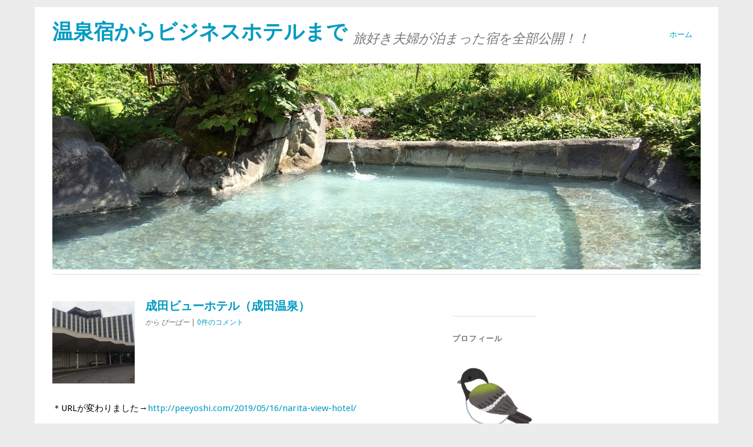

--- FILE ---
content_type: text/html; charset=UTF-8
request_url: https://peepar.net/narita-view-hotel
body_size: 11198
content:
<!DOCTYPE html>
<html lang="ja">
<head>
	<script data-ad-client="ca-pub-5420538762132174" async src="https://pagead2.googlesyndication.com/pagead/js/adsbygoogle.js"></script>
	<meta charset="UTF-8" />
	<meta name="viewport" content="width=device-width, initial-scale=1.0, maximum-scale=1.0, user-scalable=0">
	<title>成田ビューホテル（成田温泉）｜温泉宿からビジネスホテルまで</title>
	<link rel="profile" href="https://gmpg.org/xfn/11">
	<link rel="pingback" href="https://peepar.net/xmlrpc.php">
	<!--[if lt IE 9]>
	<script src="https://peepar.net/wp-content/themes/yoko/js/html5.js" type="text/javascript"></script>
	<![endif]-->
	<title>成田ビューホテル（成田温泉） &#8211; 温泉宿からビジネスホテルまで</title>

<!-- All In One SEO Pack 3.7.1ob_start_detected [-1,-1] -->

<meta name="keywords"  content="千葉県,成田,ホテル,空港,温泉,駐車場,朝食のみ,天然温泉大浴場" />

<script type="application/ld+json" class="aioseop-schema">{"@context":"https://schema.org","@graph":[{"@type":"Organization","@id":"https://peepar.net/#organization","url":"https://peepar.net/","name":"温泉宿からビジネスホテルまで","sameAs":[]},{"@type":"WebSite","@id":"https://peepar.net/#website","url":"https://peepar.net/","name":"温泉宿からビジネスホテルまで","publisher":{"@id":"https://peepar.net/#organization"}},{"@type":"WebPage","@id":"https://peepar.net/narita-view-hotel#webpage","url":"https://peepar.net/narita-view-hotel","inLanguage":"ja","name":"成田ビューホテル（成田温泉）","isPartOf":{"@id":"https://peepar.net/#website"},"breadcrumb":{"@id":"https://peepar.net/narita-view-hotel#breadcrumblist"},"image":{"@type":"ImageObject","@id":"https://peepar.net/narita-view-hotel#primaryimage","url":"https://peepar.net/wp-content/uploads/2019/05/narita-view-hotel29.jpg","width":800,"height":533},"primaryImageOfPage":{"@id":"https://peepar.net/narita-view-hotel#primaryimage"},"datePublished":"2019-05-16T06:05:36+00:00","dateModified":"2020-06-11T07:22:31+00:00"},{"@type":"Article","@id":"https://peepar.net/narita-view-hotel#article","isPartOf":{"@id":"https://peepar.net/narita-view-hotel#webpage"},"author":{"@id":"https://peepar.net/author/1#author"},"headline":"成田ビューホテル（成田温泉）","datePublished":"2019-05-16T06:05:36+00:00","dateModified":"2020-06-11T07:22:31+00:00","commentCount":0,"mainEntityOfPage":{"@id":"https://peepar.net/narita-view-hotel#webpage"},"publisher":{"@id":"https://peepar.net/#organization"},"articleSection":"千葉県, 朝食のみ, ホテル, 天然温泉大浴場","image":{"@type":"ImageObject","@id":"https://peepar.net/narita-view-hotel#primaryimage","url":"https://peepar.net/wp-content/uploads/2019/05/narita-view-hotel29.jpg","width":800,"height":533}},{"@type":"Person","@id":"https://peepar.net/author/1#author","name":"ぴーぱー","sameAs":[],"image":{"@type":"ImageObject","@id":"https://peepar.net/#personlogo","url":"https://peepar.net/wp-content/uploads/2016/11/bird_shijukara.png","width":96,"height":96,"caption":"ぴーぱー"}},{"@type":"BreadcrumbList","@id":"https://peepar.net/narita-view-hotel#breadcrumblist","itemListElement":[{"@type":"ListItem","position":1,"item":{"@type":"WebPage","@id":"https://peepar.net/","url":"https://peepar.net/","name":"温泉宿からビジネスホテルまで｜旅好き夫婦が泊まった宿を全部公開します!!"}},{"@type":"ListItem","position":2,"item":{"@type":"WebPage","@id":"https://peepar.net/narita-view-hotel","url":"https://peepar.net/narita-view-hotel","name":"成田ビューホテル（成田温泉）"}}]}]}</script>
<link rel="canonical" href="https://peepar.net/narita-view-hotel" />
			<script type="text/javascript" >
				window.ga=window.ga||function(){(ga.q=ga.q||[]).push(arguments)};ga.l=+new Date;
				ga('create', 'UA-86113996-1', 'auto');
				// Plugins
				
				ga('send', 'pageview');
			</script>
			<script async src="https://www.google-analytics.com/analytics.js"></script>
			<!-- All In One SEO Pack -->
<link rel='dns-prefetch' href='//secure.gravatar.com' />
<link rel='dns-prefetch' href='//fonts.googleapis.com' />
<link rel='dns-prefetch' href='//s.w.org' />
<link rel="alternate" type="application/rss+xml" title="温泉宿からビジネスホテルまで &raquo; フィード" href="https://peepar.net/feed" />
<link rel="alternate" type="application/rss+xml" title="温泉宿からビジネスホテルまで &raquo; コメントフィード" href="https://peepar.net/comments/feed" />
<link rel="alternate" type="application/rss+xml" title="温泉宿からビジネスホテルまで &raquo; 成田ビューホテル（成田温泉） のコメントのフィード" href="https://peepar.net/narita-view-hotel/feed" />
<!-- This site uses the Google Analytics by ExactMetrics plugin v6.3.2 - Using Analytics tracking - https://www.exactmetrics.com/ -->
<script type="text/javascript" data-cfasync="false">
    (window.gaDevIds=window.gaDevIds||[]).push("dNDMyYj");
	var em_version         = '6.3.2';
	var em_track_user      = true;
	var em_no_track_reason = '';
	
	var disableStr = 'ga-disable-UA-86113996-1';

	/* Function to detect opted out users */
	function __gaTrackerIsOptedOut() {
		return document.cookie.indexOf(disableStr + '=true') > -1;
	}

	/* Disable tracking if the opt-out cookie exists. */
	if ( __gaTrackerIsOptedOut() ) {
		window[disableStr] = true;
	}

	/* Opt-out function */
	function __gaTrackerOptout() {
	  document.cookie = disableStr + '=true; expires=Thu, 31 Dec 2099 23:59:59 UTC; path=/';
	  window[disableStr] = true;
	}

	if ( 'undefined' === typeof gaOptout ) {
		function gaOptout() {
			__gaTrackerOptout();
		}
	}
	
	if ( em_track_user ) {
		(function(i,s,o,g,r,a,m){i['GoogleAnalyticsObject']=r;i[r]=i[r]||function(){
			(i[r].q=i[r].q||[]).push(arguments)},i[r].l=1*new Date();a=s.createElement(o),
			m=s.getElementsByTagName(o)[0];a.async=1;a.src=g;m.parentNode.insertBefore(a,m)
		})(window,document,'script','//www.google-analytics.com/analytics.js','__gaTracker');

window.ga = __gaTracker;		__gaTracker('create', 'UA-86113996-1', 'auto');
		__gaTracker('set', 'forceSSL', true);
		__gaTracker('send','pageview');
		__gaTracker( function() { window.ga = __gaTracker; } );
	} else {
		console.log( "" );
		(function() {
			/* https://developers.google.com/analytics/devguides/collection/analyticsjs/ */
			var noopfn = function() {
				return null;
			};
			var noopnullfn = function() {
				return null;
			};
			var Tracker = function() {
				return null;
			};
			var p = Tracker.prototype;
			p.get = noopfn;
			p.set = noopfn;
			p.send = noopfn;
			var __gaTracker = function() {
				var len = arguments.length;
				if ( len === 0 ) {
					return;
				}
				var f = arguments[len-1];
				if ( typeof f !== 'object' || f === null || typeof f.hitCallback !== 'function' ) {
					console.log( 'Not running function __gaTracker(' + arguments[0] + " ....) because you are not being tracked. " + em_no_track_reason );
					return;
				}
				try {
					f.hitCallback();
				} catch (ex) {

				}
			};
			__gaTracker.create = function() {
				return new Tracker();
			};
			__gaTracker.getByName = noopnullfn;
			__gaTracker.getAll = function() {
				return [];
			};
			__gaTracker.remove = noopfn;
			window['__gaTracker'] = __gaTracker;
			window.ga = __gaTracker;		})();
		}
</script>
<!-- / Google Analytics by ExactMetrics -->
		<script type="text/javascript">
			window._wpemojiSettings = {"baseUrl":"https:\/\/s.w.org\/images\/core\/emoji\/12.0.0-1\/72x72\/","ext":".png","svgUrl":"https:\/\/s.w.org\/images\/core\/emoji\/12.0.0-1\/svg\/","svgExt":".svg","source":{"concatemoji":"https:\/\/peepar.net\/wp-includes\/js\/wp-emoji-release.min.js?ver=5.2.5"}};
			!function(a,b,c){function d(a,b){var c=String.fromCharCode;l.clearRect(0,0,k.width,k.height),l.fillText(c.apply(this,a),0,0);var d=k.toDataURL();l.clearRect(0,0,k.width,k.height),l.fillText(c.apply(this,b),0,0);var e=k.toDataURL();return d===e}function e(a){var b;if(!l||!l.fillText)return!1;switch(l.textBaseline="top",l.font="600 32px Arial",a){case"flag":return!(b=d([55356,56826,55356,56819],[55356,56826,8203,55356,56819]))&&(b=d([55356,57332,56128,56423,56128,56418,56128,56421,56128,56430,56128,56423,56128,56447],[55356,57332,8203,56128,56423,8203,56128,56418,8203,56128,56421,8203,56128,56430,8203,56128,56423,8203,56128,56447]),!b);case"emoji":return b=d([55357,56424,55356,57342,8205,55358,56605,8205,55357,56424,55356,57340],[55357,56424,55356,57342,8203,55358,56605,8203,55357,56424,55356,57340]),!b}return!1}function f(a){var c=b.createElement("script");c.src=a,c.defer=c.type="text/javascript",b.getElementsByTagName("head")[0].appendChild(c)}var g,h,i,j,k=b.createElement("canvas"),l=k.getContext&&k.getContext("2d");for(j=Array("flag","emoji"),c.supports={everything:!0,everythingExceptFlag:!0},i=0;i<j.length;i++)c.supports[j[i]]=e(j[i]),c.supports.everything=c.supports.everything&&c.supports[j[i]],"flag"!==j[i]&&(c.supports.everythingExceptFlag=c.supports.everythingExceptFlag&&c.supports[j[i]]);c.supports.everythingExceptFlag=c.supports.everythingExceptFlag&&!c.supports.flag,c.DOMReady=!1,c.readyCallback=function(){c.DOMReady=!0},c.supports.everything||(h=function(){c.readyCallback()},b.addEventListener?(b.addEventListener("DOMContentLoaded",h,!1),a.addEventListener("load",h,!1)):(a.attachEvent("onload",h),b.attachEvent("onreadystatechange",function(){"complete"===b.readyState&&c.readyCallback()})),g=c.source||{},g.concatemoji?f(g.concatemoji):g.wpemoji&&g.twemoji&&(f(g.twemoji),f(g.wpemoji)))}(window,document,window._wpemojiSettings);
		</script>
		<style type="text/css">
img.wp-smiley,
img.emoji {
	display: inline !important;
	border: none !important;
	box-shadow: none !important;
	height: 1em !important;
	width: 1em !important;
	margin: 0 .07em !important;
	vertical-align: -0.1em !important;
	background: none !important;
	padding: 0 !important;
}
</style>
	<link rel='stylesheet' id='wp-block-library-css'  href='https://peepar.net/wp-includes/css/dist/block-library/style.min.css?ver=5.2.5' type='text/css' media='all' />
<style id='wp-block-library-inline-css' type='text/css'>
.has-text-align-justify{text-align:justify;}
</style>
<link rel='stylesheet' id='exactmetrics-popular-posts-style-css'  href='https://peepar.net/wp-content/plugins/google-analytics-dashboard-for-wp/assets/css/frontend.min.css?ver=6.3.2' type='text/css' media='all' />
<link rel='stylesheet' id='yoko-fonts-css'  href='//fonts.googleapis.com/css?family=Droid+Sans%3A400%2C700%7CDroid+Serif%3A400%2C700%2C400italic%2C700italic&#038;subset=latin%2Clatin-ext' type='text/css' media='all' />
<link rel='stylesheet' id='yoko-style-css'  href='https://peepar.net/wp-content/themes/yoko/style.css?ver=2013-10-21' type='text/css' media='all' />
<link rel='stylesheet' id='fancybox-css'  href='https://peepar.net/wp-content/plugins/easy-fancybox/css/jquery.fancybox.min.css?ver=1.3.24' type='text/css' media='screen' />
<link rel='stylesheet' id='jetpack_css-css'  href='https://peepar.net/wp-content/plugins/jetpack/css/jetpack.css?ver=8.3.3' type='text/css' media='all' />
<script type='text/javascript'>
/* <![CDATA[ */
var exactmetrics_frontend = {"js_events_tracking":"true","download_extensions":"zip,mp3,mpeg,pdf,docx,pptx,xlsx,rar","inbound_paths":"[{\"path\":\"\\\/go\\\/\",\"label\":\"affiliate\"},{\"path\":\"\\\/recommend\\\/\",\"label\":\"affiliate\"}]","home_url":"https:\/\/peepar.net","hash_tracking":"false"};
/* ]]> */
</script>
<script type='text/javascript' src='https://peepar.net/wp-content/plugins/google-analytics-dashboard-for-wp/assets/js/frontend.min.js?ver=6.3.2'></script>
<script type='text/javascript' src='https://peepar.net/wp-includes/js/jquery/jquery.js?ver=1.12.4-wp'></script>
<script type='text/javascript' src='https://peepar.net/wp-includes/js/jquery/jquery-migrate.min.js?ver=1.4.1'></script>
<link rel='https://api.w.org/' href='https://peepar.net/wp-json/' />
<link rel="EditURI" type="application/rsd+xml" title="RSD" href="https://peepar.net/xmlrpc.php?rsd" />
<link rel="wlwmanifest" type="application/wlwmanifest+xml" href="https://peepar.net/wp-includes/wlwmanifest.xml" /> 
<link rel='prev' title='ホテル三楽荘（白浜温泉）' href='https://peepar.net/sanrakuso' />
<link rel='next' title='Ranchland Villa Motel (Merritt)：カナダ1日目' href='https://peepar.net/ranchland-villa-motel%ef%bc%88canada%ef%bc%89' />
<meta name="generator" content="WordPress 5.2.5" />
<link rel='shortlink' href='https://wp.me/p82ff4-88G' />
<link rel="alternate" type="application/json+oembed" href="https://peepar.net/wp-json/oembed/1.0/embed?url=https%3A%2F%2Fpeepar.net%2Fnarita-view-hotel" />
<link rel="alternate" type="text/xml+oembed" href="https://peepar.net/wp-json/oembed/1.0/embed?url=https%3A%2F%2Fpeepar.net%2Fnarita-view-hotel&#038;format=xml" />
<meta name="generator" content="Site Kit by Google 1.20.0" />
<link rel='dns-prefetch' href='//v0.wordpress.com'/>
<style type='text/css'>img#wpstats{display:none}</style>	<style type="text/css" id="yoko-themeoptions-css">
		a {color: #009BC2;}
		#content .single-entry-header h1.entry-title {color: #009BC2!important;}
		input#submit:hover {background-color: #009BC2!important;}
		#content .page-entry-header h1.entry-title {color: #009BC2!important;}
		.searchsubmit:hover {background-color: #009BC2!important;}
	</style>
    <script async src="//pagead2.googlesyndication.com/pagead/js/adsbygoogle.js"></script><script>(adsbygoogle = window.adsbygoogle || []).push({"google_ad_client":"ca-pub-5420538762132174","enable_page_level_ads":true,"tag_partner":"site_kit"});</script>
<!-- Jetpack Open Graph Tags -->
<meta property="og:type" content="article" />
<meta property="og:title" content="成田ビューホテル（成田温泉）" />
<meta property="og:url" content="https://peepar.net/narita-view-hotel" />
<meta property="og:description" content="＊URLが変わりました→" />
<meta property="article:published_time" content="2019-05-16T06:05:36+00:00" />
<meta property="article:modified_time" content="2020-06-11T07:22:31+00:00" />
<meta property="og:site_name" content="温泉宿からビジネスホテルまで" />
<meta property="og:image" content="https://peepar.net/wp-content/uploads/2019/05/narita-view-hotel29.jpg" />
<meta property="og:image:width" content="800" />
<meta property="og:image:height" content="533" />
<meta property="og:locale" content="ja_JP" />
<meta name="twitter:text:title" content="成田ビューホテル（成田温泉）" />
<meta name="twitter:image" content="https://peepar.net/wp-content/uploads/2019/05/narita-view-hotel29.jpg?w=640" />
<meta name="twitter:card" content="summary_large_image" />

<!-- End Jetpack Open Graph Tags -->
</head>

<body data-rsssl=1 class="post-template-default single single-post postid-31290 single-format-standard">

<div id="page" class="clearfix">
	<header id="branding">
		<nav id="mainnav" class="clearfix">
			<div class="menu"><ul>
<li ><a href="https://peepar.net/">ホーム</a></li></ul></div>
		</nav><!-- end mainnav -->

		
		<hgroup id="site-title">
					<h1><a href="https://peepar.net/" title="温泉宿からビジネスホテルまで">温泉宿からビジネスホテルまで</a></h1>
				<h2 id="site-description">旅好き夫婦が泊まった宿を全部公開！！</h2>
				</hgroup><!-- end site-title -->

        						<img src="https://peepar.net/wp-content/uploads/2016/09/cropped-IMG_3648-2.jpg" class="headerimage" width="1102" height="350" alt="" /><!-- end headerimage -->
										<div class="clear"></div>

		<nav id="subnav">
					</nav><!-- end subnav -->
</header><!-- end header -->
<div id="wrap">
<div id="main">

	<div id="content">

	
			
<article id="post-31290" class="post-31290 post type-post status-publish format-standard has-post-thumbnail hentry category-pref-chiba tag-breakfast-included tag-hotel tag-44">

			<div class="single-entry-details">
			<a href="https://peepar.net/narita-view-hotel"><img width="150" height="150" src="https://peepar.net/wp-content/uploads/2019/05/narita-view-hotel29-150x150.jpg" class="attachment-thumbnail size-thumbnail wp-post-image" alt="" /></a>
		</div><!-- end single-entry-details -->
		
	<header class="single-entry-header">
		<h1 class="entry-title">成田ビューホテル（成田温泉）</h1>
			<p><span class="entry-date"></span> <span class="entry-author">から ぴーぱー</span>  | <a href="https://peepar.net/narita-view-hotel#respond">0件のコメント</a></p>
	</header><!-- end single-entry-header -->
		
	<div class="single-entry-content">
				<p><span style="color: #000000;">＊URLが変わりました→<a href="http://peeyoshi.com/2019/05/16/narita-view-hotel/">http://peeyoshi.com/2019/05/16/narita-view-hotel/</a></span></p>
			<div class="clear"></div>
			
								
		
	<footer class="single-entry-meta">
		<p>			カテゴリー: <a href="https://peepar.net/category/pref-chiba" rel="category tag">千葉県</a> | 
									タグ: <a href="https://peepar.net/tag/breakfast-included" rel="tag">朝食のみ</a>, <a href="https://peepar.net/tag/hotel" rel="tag">ホテル</a>, <a href="https://peepar.net/tag/%e5%a4%a9%e7%84%b6%e6%b8%a9%e6%b3%89%e5%a4%a7%e6%b5%b4%e5%a0%b4" rel="tag">天然温泉大浴場</a> | 
						<a href="https://peepar.net/narita-view-hotel">パーマリンク</a>
			</p>
	</footer><!-- end entry-meta -->

		<div class="author-info">
		<img src="https://peepar.net/wp-content/uploads/2016/11/bird_shijukara-150x150.png" width="70" height="70" alt="ぴーぱー" class="avatar avatar-70 wp-user-avatar wp-user-avatar-70 alignnone photo" />		<div class="author-description">
		<h3>作成者: <a href='https://peepar.net/author/1' title='ぴーぱー' rel='me'>ぴーぱー</a></h3>
		<p>旅行大好きな夫ぴーと妻ぱーの夫婦です。温泉大好きですが、仕事ではビジネスホテルまで全国津々浦々様々なタイプの宿に泊まり歩いています。高級宿レポは少なめ。また食べることにあまり興味がないので食レポも少なめです。そんな勝手なブログですが、旅好きな方の何かの参考になれば嬉しいです。</p>
		</div><!-- end author-description -->
	</div><!-- end author-info -->
		</div><!-- end single-entry-content -->

</article><!-- end post-31290 -->
<div class="clear"></div>				
			
<div id="comments"  class="clearfix">

	
				
				
		<div id="respond" class="comment-respond">
		<h3 id="reply-title" class="comment-reply-title">コメントを残す <small><a rel="nofollow" id="cancel-comment-reply-link" href="/narita-view-hotel#respond" style="display:none;">コメントをキャンセル</a></small></h3>			<form action="https://peepar.net/wp-comments-post.php" method="post" id="commentform" class="comment-form">
				<p class="comment-notes">必須欄は <span class="required">*</span> がついています</p>。<p class="comment-form-comment"><label for="comment">メッセージ <span class=“required”>*</span></label><br/><textarea id="comment" name="comment" rows="8"></textarea></p><p class="comment-form-author"><label for="author">名前</label> <input id="author" name="author" type="text" value="" size="30" maxlength="245" /></p>
<p class="comment-form-email"><label for="email">メールアドレス</label> <input id="email" name="email" type="text" value="" size="30" maxlength="100" aria-describedby="email-notes" /></p>
<p class="comment-form-url"><label for="url">サイト</label> <input id="url" name="url" type="text" value="" size="30" maxlength="200" /></p>
<p class="comment-form-cookies-consent"><input id="wp-comment-cookies-consent" name="wp-comment-cookies-consent" type="checkbox" value="yes" /><label for="wp-comment-cookies-consent">次回のコメントで使用するためブラウザーに自分の名前、メールアドレス、サイトを保存する。</label></p>
<p class="comment-subscription-form"><input type="checkbox" name="subscribe_comments" id="subscribe_comments" value="subscribe" style="width: auto; -moz-appearance: checkbox; -webkit-appearance: checkbox;" /> <label class="subscribe-label" id="subscribe-label" for="subscribe_comments">新しいコメントをメールで通知</label></p><p class="comment-subscription-form"><input type="checkbox" name="subscribe_blog" id="subscribe_blog" value="subscribe" style="width: auto; -moz-appearance: checkbox; -webkit-appearance: checkbox;" /> <label class="subscribe-label" id="subscribe-blog-label" for="subscribe_blog">新しい投稿をメールで受け取る</label></p><p class="form-submit"><input name="submit" type="submit" id="submit" class="submit" value="コメントを送信" /> <input type='hidden' name='comment_post_ID' value='31290' id='comment_post_ID' />
<input type='hidden' name='comment_parent' id='comment_parent' value='0' />
</p><p style="display: none;"><input type="hidden" id="akismet_comment_nonce" name="akismet_comment_nonce" value="5a83654895" /></p><p style="display: none;"><input type="hidden" id="ak_js" name="ak_js" value="136"/></p>			</form>
			</div><!-- #respond -->
	</div><!-- end comments -->
				
			<nav id="nav-below">
				<div class="nav-previous"><a href="https://peepar.net/ranchland-villa-motel%ef%bc%88canada%ef%bc%89" rel="next">&larr; 前の投稿</a></div>
				<div class="nav-next"><a href="https://peepar.net/sanrakuso" rel="prev">次の投稿 &rarr;</a></div>
			</nav><!-- end #nav-below -->
				
	</div><!-- end content -->
	

<div id="secondary" class="widget-area" role="complementary">
			<aside id="google_translate_widget-2" class="widget widget_google_translate_widget"><div id="google_translate_element"></div></aside><aside id="text-2" class="widget widget_text"><h3 class="widget-title">プロフィール</h3>			<div class="textwidget"><p><center><br />
<img src="https://peepar.net/wp-content/uploads/2016/11/bird_shijukara.png"
 align="center" width="140" height="130"><br />
</center><br />
旅好き夫婦の夫ぴーと妻ぱーです。<br />
温泉大好きですが、仕事ではビジネスホテルまで全国津々浦々様々なタイプの宿に泊まり歩いています。高級宿レポは少なめ。また食べることにあまり興味がないので食レポも少なめです。<br />
そんな勝手なブログですが、旅好きな方の何かの参考になれば嬉しいです。</p>
</div>
		</aside><aside id="text-3" class="widget widget_text"><h3 class="widget-title">ブログ村ランキングに参加してます。下記をクリックお願いします↓</h3>			<div class="textwidget"><a href="https://travel.blogmura.com/ranking/in?p_cid=10849177" target="_blank" rel="noopener noreferrer"><img src="https://b.blogmura.com/travel/88_31.gif" width="88" height="31" border="0" alt="にほんブログ村 旅行ブログへ" /></a><br /><a href="https://travel.blogmura.com/ranking/in?p_cid=10849177">にほんブログ村</a></div>
		</aside><aside id="categories-2" class="widget widget_categories"><h3 class="widget-title">カテゴリー</h3>		<ul>
				<li class="cat-item cat-item-64"><a href="https://peepar.net/category/pref-hokkaido">北海道</a> (44)
</li>
	<li class="cat-item cat-item-22"><a href="https://peepar.net/category/pref-aomori">青森県</a> (10)
</li>
	<li class="cat-item cat-item-47"><a href="https://peepar.net/category/pref-iwate">岩手県</a> (10)
</li>
	<li class="cat-item cat-item-38"><a href="https://peepar.net/category/pref-miyagi">宮城県</a> (7)
</li>
	<li class="cat-item cat-item-26"><a href="https://peepar.net/category/pref-akita">秋田県</a> (9)
</li>
	<li class="cat-item cat-item-78"><a href="https://peepar.net/category/pref-yamagata">山形県</a> (7)
</li>
	<li class="cat-item cat-item-55"><a href="https://peepar.net/category/pref-hukushima">福島県</a> (10)
</li>
	<li class="cat-item cat-item-20"><a href="https://peepar.net/category/pref-ibaraki">茨城県</a> (1)
</li>
	<li class="cat-item cat-item-32"><a href="https://peepar.net/category/pref-tochigi">栃木県</a> (25)
</li>
	<li class="cat-item cat-item-17"><a href="https://peepar.net/category/pref-gunma">群馬県</a> (14)
</li>
	<li class="cat-item cat-item-75"><a href="https://peepar.net/category/pref-saitama">埼玉県</a> (3)
</li>
	<li class="cat-item cat-item-37"><a href="https://peepar.net/category/pref-chiba">千葉県</a> (5)
</li>
	<li class="cat-item cat-item-1"><a href="https://peepar.net/category/pref-tokyo">東京都</a> (40)
</li>
	<li class="cat-item cat-item-43"><a href="https://peepar.net/category/pref-kanagawa">神奈川県</a> (26)
</li>
	<li class="cat-item cat-item-40"><a href="https://peepar.net/category/pref-niigata">新潟県</a> (7)
</li>
	<li class="cat-item cat-item-53"><a href="https://peepar.net/category/pref-toyama">富山県</a> (2)
</li>
	<li class="cat-item cat-item-93"><a href="https://peepar.net/category/pref-ishikawa">石川県</a> (1)
</li>
	<li class="cat-item cat-item-92"><a href="https://peepar.net/category/pref-fukui">福井県</a> (1)
</li>
	<li class="cat-item cat-item-63"><a href="https://peepar.net/category/pref-yamanashi">山梨県</a> (5)
</li>
	<li class="cat-item cat-item-23"><a href="https://peepar.net/category/pref-nagano">長野県</a> (18)
</li>
	<li class="cat-item cat-item-41"><a href="https://peepar.net/category/pref-gifu">岐阜県</a> (8)
</li>
	<li class="cat-item cat-item-33"><a href="https://peepar.net/category/pref-shizuoka">静岡県</a> (20)
</li>
	<li class="cat-item cat-item-58"><a href="https://peepar.net/category/%e6%84%9b%e7%9f%a5%e7%9c%8c">愛知県</a> (7)
</li>
	<li class="cat-item cat-item-67"><a href="https://peepar.net/category/pref-mie">三重県</a> (6)
</li>
	<li class="cat-item cat-item-77"><a href="https://peepar.net/category/pref-shiga">滋賀県</a> (4)
</li>
	<li class="cat-item cat-item-70"><a href="https://peepar.net/category/pref-kyoto">京都府</a> (6)
</li>
	<li class="cat-item cat-item-42"><a href="https://peepar.net/category/pref-osaka">大阪府</a> (7)
</li>
	<li class="cat-item cat-item-57"><a href="https://peepar.net/category/pref-hyogo">兵庫県</a> (15)
</li>
	<li class="cat-item cat-item-76"><a href="https://peepar.net/category/pre-mara">奈良県</a> (1)
</li>
	<li class="cat-item cat-item-69"><a href="https://peepar.net/category/pref-wakayama">和歌山県</a> (8)
</li>
	<li class="cat-item cat-item-86"><a href="https://peepar.net/category/pref-tottori">鳥取県</a> (3)
</li>
	<li class="cat-item cat-item-56"><a href="https://peepar.net/category/pref-shimane">島根県</a> (9)
</li>
	<li class="cat-item cat-item-61"><a href="https://peepar.net/category/pref-okayama">岡山県</a> (4)
</li>
	<li class="cat-item cat-item-85"><a href="https://peepar.net/category/pref-hiroshima">広島県</a> (4)
</li>
	<li class="cat-item cat-item-73"><a href="https://peepar.net/category/pref-yamaguchi">山口県</a> (7)
</li>
	<li class="cat-item cat-item-83"><a href="https://peepar.net/category/pref-tokushima">徳島県</a> (7)
</li>
	<li class="cat-item cat-item-65"><a href="https://peepar.net/category/pref-kagawa">香川県</a> (18)
</li>
	<li class="cat-item cat-item-72"><a href="https://peepar.net/category/pref-ehime">愛媛県</a> (10)
</li>
	<li class="cat-item cat-item-82"><a href="https://peepar.net/category/pref-kochi">高知県</a> (2)
</li>
	<li class="cat-item cat-item-84"><a href="https://peepar.net/category/pref-fukuoka">福岡県</a> (6)
</li>
	<li class="cat-item cat-item-74"><a href="https://peepar.net/category/pref-saga">佐賀県</a> (3)
</li>
	<li class="cat-item cat-item-62"><a href="https://peepar.net/category/pref-nagasaki">長崎県</a> (6)
</li>
	<li class="cat-item cat-item-81"><a href="https://peepar.net/category/pref-kumamoto">熊本県</a> (5)
</li>
	<li class="cat-item cat-item-79"><a href="https://peepar.net/category/pref-oita">大分県</a> (7)
</li>
	<li class="cat-item cat-item-60"><a href="https://peepar.net/category/pref-miyazaki">宮崎県</a> (2)
</li>
	<li class="cat-item cat-item-80"><a href="https://peepar.net/category/pref-kagoshima">鹿児島県</a> (5)
</li>
	<li class="cat-item cat-item-102"><a href="https://peepar.net/category/pref-okinawa">沖縄県</a> (8)
</li>
	<li class="cat-item cat-item-94"><a href="https://peepar.net/category/canada">カナダ</a> (11)
</li>
	<li class="cat-item cat-item-59"><a href="https://peepar.net/category/america-2">アメリカ</a> (3)
</li>
	<li class="cat-item cat-item-87"><a href="https://peepar.net/category/jordan">ヨルダン</a> (10)
</li>
	<li class="cat-item cat-item-88"><a href="https://peepar.net/category/uae">アラブ首長国連邦</a> (1)
</li>
	<li class="cat-item cat-item-97"><a href="https://peepar.net/category/%e3%82%ae%e3%83%aa%e3%82%b7%e3%83%a3">ギリシャ</a> (11)
</li>
	<li class="cat-item cat-item-50"><a href="https://peepar.net/category/one-word">ぴーぱー✌︎(&#039;ω&#039;)✌︎一言メモ</a> (14)
<ul class='children'>
	<li class="cat-item cat-item-51"><a href="https://peepar.net/category/one-word/america">アメリカ</a> (12)
</li>
	<li class="cat-item cat-item-52"><a href="https://peepar.net/category/one-word/cambodia">カンボジア</a> (1)
</li>
	<li class="cat-item cat-item-54"><a href="https://peepar.net/category/one-word/pref-chiba-one-word">千葉県</a> (1)
</li>
</ul>
</li>
		</ul>
			</aside>		<aside id="recent-posts-2" class="widget widget_recent_entries">		<h3 class="widget-title">最近の投稿</h3>		<ul>
											<li>
					<a href="https://peepar.net/onsen-domu">稚内温泉童夢</a>
									</li>
											<li>
					<a href="https://peepar.net/saruhutsu">さるふつ憩いの湯</a>
									</li>
											<li>
					<a href="https://peepar.net/dormy-abashiri">ドーミーイン網走（天都の湯）</a>
									</li>
											<li>
					<a href="https://peepar.net/sharionsen">斜里温泉 湯元館（斜里温泉）</a>
									</li>
											<li>
					<a href="https://peepar.net/kumanoyu">熊の湯</a>
									</li>
											<li>
					<a href="https://peepar.net/rausu-daiichi-hotel">陶灯りの宿 らうす第一ホテル（羅臼温泉）</a>
									</li>
											<li>
					<a href="https://peepar.net/sesekionsen">瀬石温泉</a>
									</li>
											<li>
					<a href="https://peepar.net/kussyaro-prince">屈斜路プリンスホテル（屈斜路温泉）</a>
									</li>
											<li>
					<a href="https://peepar.net/kawayu-onsen">川湯 公衆浴場（川湯温泉）</a>
									</li>
											<li>
					<a href="https://peepar.net/onneto-camp">オンネトー国設野営場</a>
									</li>
											<li>
					<a href="https://peepar.net/nonaka-onsen">山の宿 野中温泉（雌阿寒温泉）</a>
									</li>
											<li>
					<a href="https://peepar.net/tawadaira-camp">多和平キャンプ場</a>
									</li>
											<li>
					<a href="https://peepar.net/nakashibetsu-hoyoujyo">中標津保養所温泉旅館</a>
									</li>
											<li>
					<a href="https://peepar.net/kaiyoudai-camp">開陽台キャンプ場</a>
									</li>
											<li>
					<a href="https://peepar.net/minatoyu">準天然温泉 みなと湯</a>
									</li>
											<li>
					<a href="https://peepar.net/kitoushi-camp">キトウシ（来止臥）野営場</a>
									</li>
											<li>
					<a href="https://peepar.net/fumizonoyu">天然温泉 ふみぞの湯</a>
									</li>
											<li>
					<a href="https://peepar.net/takkobu-camp">達古武オートキャンプ場</a>
									</li>
											<li>
					<a href="https://peepar.net/gp-tsurui">グリーンパークつるい（モール温泉）</a>
									</li>
											<li>
					<a href="https://peepar.net/areaone-kushiro">ホテルエリアワン釧路</a>
									</li>
					</ul>
		</aside><aside id="search-2" class="widget widget_search"><form role="search" method="get" class="searchform" action="https://peepar.net/" >
    <div>
    <input type="text" class="search-input" value="" name="s" id="s" />
    <input type="submit" class="searchsubmit" value="検索" />
    </div>
    </form></aside>		</div><!-- #secondary .widget-area -->
</div><!-- end main -->

		<div id="tertiary" class="widget-area" role="complementary">
					</div><!-- end tertiary .widget-area -->
</div><!-- end wrap -->

	<footer id="colophon" class="clearfix">
		<p>Proudly powered by <a href="http://wordpress.org/">WordPress</a><span class="sep"> | </span>Theme: Yoko by <a href="http://www.elmastudio.de/en/themes/">Elmastudio</a></p>
		<a href="#page" class="top">上</a>
	</footer><!-- end colophon -->
	
</div><!-- end page -->
<!-- AdSense Manager v4.0.3 (0.260 seconds.) -->	<div style="display:none">
	<div class="grofile-hash-map-f75cf850f6073ce200a83485aa96413e">
	</div>
	</div>
<script type='text/javascript' src='https://secure.gravatar.com/js/gprofiles.js?ver=2026Janaa'></script>
<script type='text/javascript'>
/* <![CDATA[ */
var WPGroHo = {"my_hash":""};
/* ]]> */
</script>
<script type='text/javascript' src='https://peepar.net/wp-content/plugins/jetpack/modules/wpgroho.js?ver=5.2.5'></script>
<script type='text/javascript' src='https://peepar.net/wp-includes/js/comment-reply.min.js?ver=5.2.5'></script>
<script type='text/javascript' src='https://peepar.net/wp-content/themes/yoko/js/smoothscroll.js?ver=1.4'></script>
<script type='text/javascript' src='https://peepar.net/wp-content/plugins/easy-fancybox/js/jquery.fancybox.min.js?ver=1.3.24'></script>
<script type='text/javascript'>
var fb_timeout, fb_opts={'overlayShow':true,'hideOnOverlayClick':true,'showCloseButton':true,'margin':20,'centerOnScroll':true,'enableEscapeButton':true,'autoScale':true };
if(typeof easy_fancybox_handler==='undefined'){
var easy_fancybox_handler=function(){
jQuery('.nofancybox,a.wp-block-file__button,a.pin-it-button,a[href*="pinterest.com/pin/create"],a[href*="facebook.com/share"],a[href*="twitter.com/share"]').addClass('nolightbox');
/* IMG */
var fb_IMG_select='a[href*=".jpg"]:not(.nolightbox,li.nolightbox>a),area[href*=".jpg"]:not(.nolightbox),a[href*=".jpeg"]:not(.nolightbox,li.nolightbox>a),area[href*=".jpeg"]:not(.nolightbox),a[href*=".png"]:not(.nolightbox,li.nolightbox>a),area[href*=".png"]:not(.nolightbox)';
jQuery(fb_IMG_select).addClass('fancybox image').attr('rel','gallery');
jQuery('a.fancybox,area.fancybox,li.fancybox a').each(function(){jQuery(this).fancybox(jQuery.extend({},fb_opts,{'easingIn':'easeOutBack','easingOut':'easeInBack','opacity':false,'hideOnContentClick':false,'titleShow':false,'titlePosition':'over','titleFromAlt':true,'showNavArrows':true,'enableKeyboardNav':true,'cyclic':false}))});};
jQuery('a.fancybox-close').on('click',function(e){e.preventDefault();jQuery.fancybox.close()});
};
var easy_fancybox_auto=function(){setTimeout(function(){jQuery('#fancybox-auto').trigger('click')},1000);};
jQuery(easy_fancybox_handler);jQuery(document).on('post-load',easy_fancybox_handler);
jQuery(easy_fancybox_auto);
</script>
<script type='text/javascript' src='https://peepar.net/wp-content/plugins/easy-fancybox/js/jquery.mousewheel.min.js?ver=3.1.13'></script>
<script type='text/javascript' src='https://peepar.net/wp-includes/js/wp-embed.min.js?ver=5.2.5'></script>
<script async="async" type='text/javascript' src='https://peepar.net/wp-content/plugins/akismet/_inc/form.js?ver=4.1.7'></script>
<script type='text/javascript'>
/* <![CDATA[ */
var _wp_google_translate_widget = {"lang":"ja","layout":"0"};
/* ]]> */
</script>
<script type='text/javascript' src='https://peepar.net/wp-content/plugins/jetpack/_inc/build/widgets/google-translate/google-translate.min.js?ver=5.2.5'></script>
<script type='text/javascript' src='//translate.google.com/translate_a/element.js?cb=googleTranslateElementInit&#038;ver=5.2.5'></script>
<script type='text/javascript' src='https://stats.wp.com/e-202604.js' async='async' defer='defer'></script>
<script type='text/javascript'>
	_stq = window._stq || [];
	_stq.push([ 'view', {v:'ext',j:'1:8.3.3',blog:'118745938',post:'31290',tz:'9',srv:'peepar.net'} ]);
	_stq.push([ 'clickTrackerInit', '118745938', '31290' ]);
</script>

</body>
</html>

--- FILE ---
content_type: text/html; charset=utf-8
request_url: https://www.google.com/recaptcha/api2/aframe
body_size: 268
content:
<!DOCTYPE HTML><html><head><meta http-equiv="content-type" content="text/html; charset=UTF-8"></head><body><script nonce="QZkmGtgNKdW3IbZIFyHmyQ">/** Anti-fraud and anti-abuse applications only. See google.com/recaptcha */ try{var clients={'sodar':'https://pagead2.googlesyndication.com/pagead/sodar?'};window.addEventListener("message",function(a){try{if(a.source===window.parent){var b=JSON.parse(a.data);var c=clients[b['id']];if(c){var d=document.createElement('img');d.src=c+b['params']+'&rc='+(localStorage.getItem("rc::a")?sessionStorage.getItem("rc::b"):"");window.document.body.appendChild(d);sessionStorage.setItem("rc::e",parseInt(sessionStorage.getItem("rc::e")||0)+1);localStorage.setItem("rc::h",'1769041418161');}}}catch(b){}});window.parent.postMessage("_grecaptcha_ready", "*");}catch(b){}</script></body></html>

--- FILE ---
content_type: text/plain
request_url: https://www.google-analytics.com/j/collect?v=1&_v=j102&a=1459115756&t=pageview&_s=1&dl=https%3A%2F%2Fpeepar.net%2Fnarita-view-hotel&ul=en-us%40posix&dt=%E6%88%90%E7%94%B0%E3%83%93%E3%83%A5%E3%83%BC%E3%83%9B%E3%83%86%E3%83%AB%EF%BC%88%E6%88%90%E7%94%B0%E6%B8%A9%E6%B3%89%EF%BC%89%EF%BD%9C%E6%B8%A9%E6%B3%89%E5%AE%BF%E3%81%8B%E3%82%89%E3%83%93%E3%82%B8%E3%83%8D%E3%82%B9%E3%83%9B%E3%83%86%E3%83%AB%E3%81%BE%E3%81%A7&sr=1280x720&vp=1280x720&_u=YEBAAUABCAAAACAAI~&jid=981677270&gjid=1748375304&cid=802462058.1769041416&tid=UA-86113996-1&_gid=256056021.1769041416&_r=1&_slc=1&did=dNDMyYj&z=1671048135
body_size: -449
content:
2,cG-PM43PE6M7F